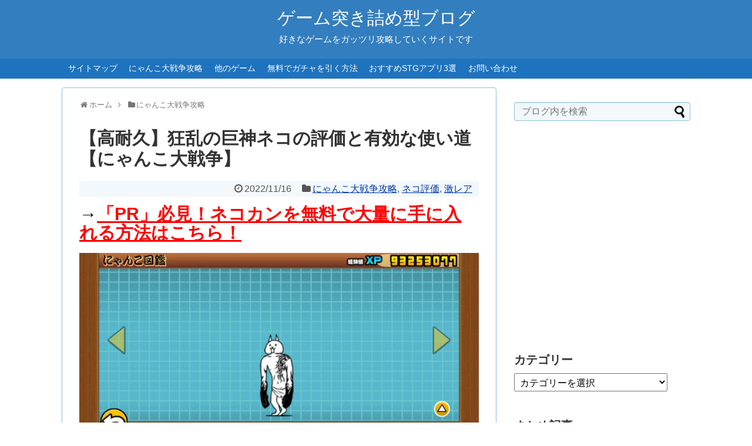

--- FILE ---
content_type: text/html; charset=utf-8
request_url: https://www.google.com/recaptcha/api2/aframe
body_size: 266
content:
<!DOCTYPE HTML><html><head><meta http-equiv="content-type" content="text/html; charset=UTF-8"></head><body><script nonce="tkmC6MXdO7f5Cuoj2xCA7w">/** Anti-fraud and anti-abuse applications only. See google.com/recaptcha */ try{var clients={'sodar':'https://pagead2.googlesyndication.com/pagead/sodar?'};window.addEventListener("message",function(a){try{if(a.source===window.parent){var b=JSON.parse(a.data);var c=clients[b['id']];if(c){var d=document.createElement('img');d.src=c+b['params']+'&rc='+(localStorage.getItem("rc::a")?sessionStorage.getItem("rc::b"):"");window.document.body.appendChild(d);sessionStorage.setItem("rc::e",parseInt(sessionStorage.getItem("rc::e")||0)+1);localStorage.setItem("rc::h",'1763746660650');}}}catch(b){}});window.parent.postMessage("_grecaptcha_ready", "*");}catch(b){}</script></body></html>